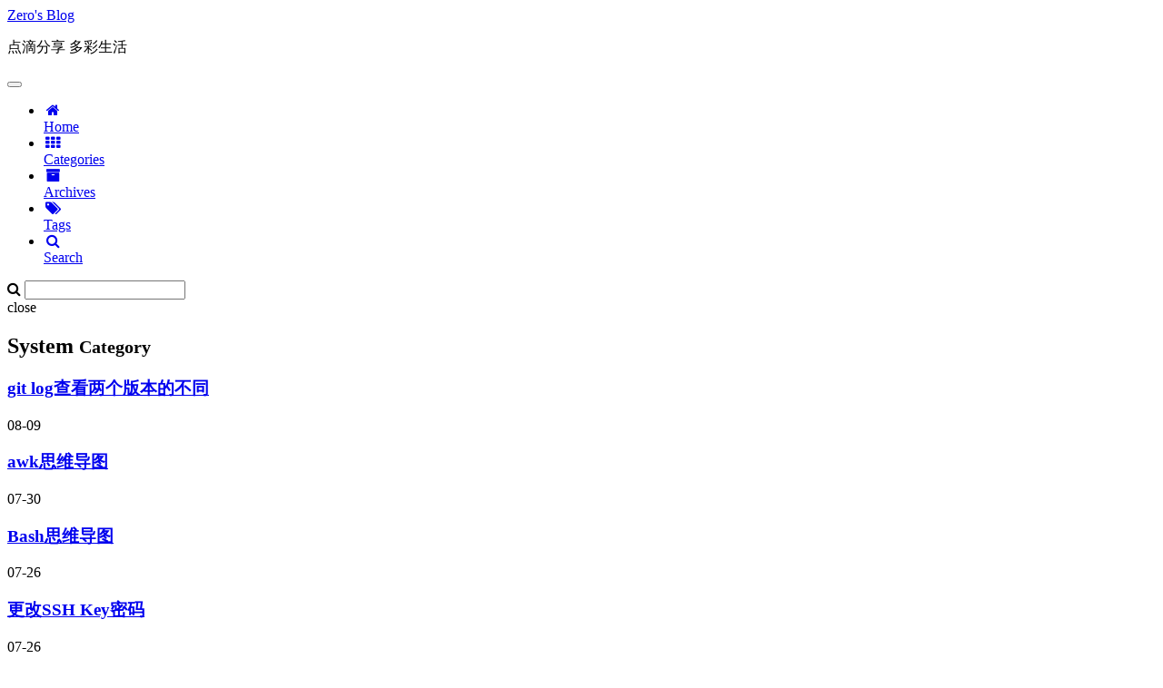

--- FILE ---
content_type: text/html; charset=utf-8
request_url: https://czero000.github.io/categories/System/page/2/index.html
body_size: 6581
content:
<!doctype html>



  


<html class="theme-next pisces use-motion" lang="en">
<head>
  <meta charset="UTF-8"/>
<meta http-equiv="X-UA-Compatible" content="IE=edge" />
<meta name="viewport" content="width=device-width, initial-scale=1, maximum-scale=1"/>



<meta http-equiv="Cache-Control" content="no-transform" />
<meta http-equiv="Cache-Control" content="no-siteapp" />



  <meta name="google-site-verification" content="googled18515fcec64d15c.html" />










  
  
  <link href="/lib/fancybox/source/jquery.fancybox.css?v=2.1.5" rel="stylesheet" type="text/css" />




  
  
  
  

  
    
    
  

  

  

  

  

  
    
    
    <link href="//fonts.googleapis.com/css?family=Lato:300,300italic,400,400italic,700,700italic&subset=latin,latin-ext" rel="stylesheet" type="text/css">
  






<link href="/lib/font-awesome/css/font-awesome.min.css?v=4.6.2" rel="stylesheet" type="text/css" />

<link href="/css/main.css?v=5.0.2" rel="stylesheet" type="text/css" />


  <meta name="keywords" content="Linux, Python" />





  <link rel="alternate" href="/atom.xml" title="Zero's Blog" type="application/atom+xml" />




  <link rel="shortcut icon" type="image/x-icon" href="/favicon.ico?v=5.0.2" />






<meta name="description" content="Love Linux ♥ Love Python. 猴赛雷">
<meta property="og:type" content="website">
<meta property="og:title" content="Zero's Blog">
<meta property="og:url" content="http://czero000.github.io/categories/System/page/2/index.html">
<meta property="og:site_name" content="Zero's Blog">
<meta property="og:description" content="Love Linux ♥ Love Python. 猴赛雷">
<meta name="twitter:card" content="summary">
<meta name="twitter:title" content="Zero's Blog">
<meta name="twitter:description" content="Love Linux ♥ Love Python. 猴赛雷">



<script type="text/javascript" id="hexo.configurations">
  var NexT = window.NexT || {};
  var CONFIG = {
    root: '/',
    scheme: 'Pisces',
    sidebar: {"position":"left","display":"post"},
    fancybox: true,
    motion: true,
    duoshuo: {
      userId: '0',
      author: '主编大人'
    },
    algolia: {
      applicationID: '',
      apiKey: '',
      indexName: '',
      hits: "",
      labels: ""
    }
  };
</script>



  <link rel="canonical" href="http://czero000.github.io/categories/System/page/2/"/>





  <title> Category: System | Zero's Blog </title>
</head>

<body itemscope itemtype="http://schema.org/WebPage" lang="en">

  


<script>
  (function(i,s,o,g,r,a,m){i['GoogleAnalyticsObject']=r;i[r]=i[r]||function(){
            (i[r].q=i[r].q||[]).push(arguments)},i[r].l=1*new Date();a=s.createElement(o),
          m=s.getElementsByTagName(o)[0];a.async=1;a.src=g;m.parentNode.insertBefore(a,m)
  })(window,document,'script','//www.google-analytics.com/analytics.js','ga');
  ga('create', 'UA-71693959-3', 'auto');
  ga('send', 'pageview');
</script>


  <script type="text/javascript">
    var _hmt = _hmt || [];
    (function() {
      var hm = document.createElement("script");
      hm.src = "//hm.baidu.com/hm.js?8598c7081881fc1631368a001586d2c8";
      var s = document.getElementsByTagName("script")[0];
      s.parentNode.insertBefore(hm, s);
    })();
  </script>



  <script type="text/javascript">
    (function() {
      var hm = document.createElement("script");
      hm.src = "//tajs.qq.com/stats?sId=59079634";
      var s = document.getElementsByTagName("script")[0];
      s.parentNode.insertBefore(hm, s);
    })();
  </script>






  
  
    
  

  <div class="container one-collumn sidebar-position-left  ">
    <div class="headband"></div>

    <header id="header" class="header" itemscope itemtype="http://schema.org/WPHeader">
      <div class="header-inner"><div class="site-meta ">
  

  <div class="custom-logo-site-title">
    <a href="/"  class="brand" rel="start">
      <span class="logo-line-before"><i></i></span>
      <span class="site-title">Zero's Blog</span>
      <span class="logo-line-after"><i></i></span>
    </a>
  </div>
  <p class="site-subtitle">点滴分享 多彩生活</p>
</div>

<div class="site-nav-toggle">
  <button>
    <span class="btn-bar"></span>
    <span class="btn-bar"></span>
    <span class="btn-bar"></span>
  </button>
</div>

<nav class="site-nav">
  

  
    <ul id="menu" class="menu">
      
        
        <li class="menu-item menu-item-home">
          <a href="/" rel="section">
            
              <i class="menu-item-icon fa fa-fw fa-home"></i> <br />
            
            Home
          </a>
        </li>
      
        
        <li class="menu-item menu-item-categories">
          <a href="/categories" rel="section">
            
              <i class="menu-item-icon fa fa-fw fa-th"></i> <br />
            
            Categories
          </a>
        </li>
      
        
        <li class="menu-item menu-item-archives">
          <a href="/archives" rel="section">
            
              <i class="menu-item-icon fa fa-fw fa-archive"></i> <br />
            
            Archives
          </a>
        </li>
      
        
        <li class="menu-item menu-item-tags">
          <a href="/tags" rel="section">
            
              <i class="menu-item-icon fa fa-fw fa-tags"></i> <br />
            
            Tags
          </a>
        </li>
      

      
        <li class="menu-item menu-item-search">
          
            <a href="javascript:;" class="popup-trigger">
          
            
              <i class="menu-item-icon fa fa-search fa-fw"></i> <br />
            
            Search
          </a>
        </li>
      
    </ul>
  

  
    <div class="site-search">
      
  <div class="popup">
 <span class="search-icon fa fa-search"></span>
 <input type="text" id="local-search-input">
 <div id="local-search-result"></div>
 <span class="popup-btn-close">close</span>
</div>


    </div>
  
</nav>



 </div>
    </header>

    <main id="main" class="main">
      <div class="main-inner">
        <div class="content-wrap">
          <div id="content" class="content">
            

  <section id="posts" class="posts-collapse">
    <div class="collection-title">
      <h2 >
        System
        <small>Category</small>
      </h2>
    </div>

    
      

  <article class="post post-type-normal" itemscope itemtype="http://schema.org/Article">
    <header class="post-header">

      <h1 class="post-title">
        
            <a class="post-title-link" href="/2016/08/09/git-diff.html" itemprop="url">
              
                <span itemprop="name">git log查看两个版本的不同</span>
              
            </a>
        
      </h1>

      <div class="post-meta">
        <time class="post-time" itemprop="dateCreated"
              datetime="2016-08-09T15:20:57+08:00"
              content="2016-08-09" >
          08-09
        </time>
      </div>

    </header>
  </article>


    
      

  <article class="post post-type-normal" itemscope itemtype="http://schema.org/Article">
    <header class="post-header">

      <h1 class="post-title">
        
            <a class="post-title-link" href="/2016/07/30/awk-mindmap.html" itemprop="url">
              
                <span itemprop="name">awk思维导图</span>
              
            </a>
        
      </h1>

      <div class="post-meta">
        <time class="post-time" itemprop="dateCreated"
              datetime="2016-07-30T18:16:23+08:00"
              content="2016-07-30" >
          07-30
        </time>
      </div>

    </header>
  </article>


    
      

  <article class="post post-type-normal" itemscope itemtype="http://schema.org/Article">
    <header class="post-header">

      <h1 class="post-title">
        
            <a class="post-title-link" href="/2016/07/26/bash-mindmap.html" itemprop="url">
              
                <span itemprop="name">Bash思维导图</span>
              
            </a>
        
      </h1>

      <div class="post-meta">
        <time class="post-time" itemprop="dateCreated"
              datetime="2016-07-26T21:48:12+08:00"
              content="2016-07-26" >
          07-26
        </time>
      </div>

    </header>
  </article>


    
      

  <article class="post post-type-normal" itemscope itemtype="http://schema.org/Article">
    <header class="post-header">

      <h1 class="post-title">
        
            <a class="post-title-link" href="/2016/07/26/change-sshkey.html" itemprop="url">
              
                <span itemprop="name">更改SSH Key密码</span>
              
            </a>
        
      </h1>

      <div class="post-meta">
        <time class="post-time" itemprop="dateCreated"
              datetime="2016-07-26T21:48:12+08:00"
              content="2016-07-26" >
          07-26
        </time>
      </div>

    </header>
  </article>


    
      

  <article class="post post-type-normal" itemscope itemtype="http://schema.org/Article">
    <header class="post-header">

      <h1 class="post-title">
        
            <a class="post-title-link" href="/2016/07/26/ssh-keychain.html" itemprop="url">
              
                <span itemprop="name">使用keychain实现免密码登录</span>
              
            </a>
        
      </h1>

      <div class="post-meta">
        <time class="post-time" itemprop="dateCreated"
              datetime="2016-07-26T21:48:12+08:00"
              content="2016-07-26" >
          07-26
        </time>
      </div>

    </header>
  </article>


    
      

  <article class="post post-type-normal" itemscope itemtype="http://schema.org/Article">
    <header class="post-header">

      <h1 class="post-title">
        
            <a class="post-title-link" href="/2016/07/22/bash-change-to-zsh.html" itemprop="url">
              
                <span itemprop="name">使用zsh作为默认shell</span>
              
            </a>
        
      </h1>

      <div class="post-meta">
        <time class="post-time" itemprop="dateCreated"
              datetime="2016-07-22T13:54:29+08:00"
              content="2016-07-22" >
          07-22
        </time>
      </div>

    </header>
  </article>


    
      

  <article class="post post-type-normal" itemscope itemtype="http://schema.org/Article">
    <header class="post-header">

      <h1 class="post-title">
        
            <a class="post-title-link" href="/2016/05/09/git-repo.html" itemprop="url">
              
                <span itemprop="name">Git仓库搭建</span>
              
            </a>
        
      </h1>

      <div class="post-meta">
        <time class="post-time" itemprop="dateCreated"
              datetime="2016-05-09T15:20:57+08:00"
              content="2016-05-09" >
          05-09
        </time>
      </div>

    </header>
  </article>


    
      

  <article class="post post-type-normal" itemscope itemtype="http://schema.org/Article">
    <header class="post-header">

      <h1 class="post-title">
        
            <a class="post-title-link" href="/2016/04/18/git-common.html" itemprop="url">
              
                <span itemprop="name">git常用命令</span>
              
            </a>
        
      </h1>

      <div class="post-meta">
        <time class="post-time" itemprop="dateCreated"
              datetime="2016-04-18T14:19:55+08:00"
              content="2016-04-18" >
          04-18
        </time>
      </div>

    </header>
  </article>


    
      

  <article class="post post-type-normal" itemscope itemtype="http://schema.org/Article">
    <header class="post-header">

      <h1 class="post-title">
        
            <a class="post-title-link" href="/2016/02/18/glibc-getaddrinfo-repair.html" itemprop="url">
              
                <span itemprop="name">glibc再爆漏洞</span>
              
            </a>
        
      </h1>

      <div class="post-meta">
        <time class="post-time" itemprop="dateCreated"
              datetime="2016-02-18T18:20:23+08:00"
              content="2016-02-18" >
          02-18
        </time>
      </div>

    </header>
  </article>


    
      

  <article class="post post-type-normal" itemscope itemtype="http://schema.org/Article">
    <header class="post-header">

      <h1 class="post-title">
        
            <a class="post-title-link" href="/2016/01/22/regex_fast_reference.html" itemprop="url">
              
                <span itemprop="name">常用正则速查</span>
              
            </a>
        
      </h1>

      <div class="post-meta">
        <time class="post-time" itemprop="dateCreated"
              datetime="2016-01-22T10:45:08+08:00"
              content="2016-01-22" >
          01-22
        </time>
      </div>

    </header>
  </article>


    
  </section>

  
  <nav class="pagination">
    <a class="extend prev" rel="prev" href="/categories/System/"><i class="fa fa-angle-left"></i></a><a class="page-number" href="/categories/System/">1</a><span class="page-number current">2</span><a class="page-number" href="/categories/System/page/3/">3</a><span class="space">&hellip;</span><a class="page-number" href="/categories/System/page/7/">7</a><a class="extend next" rel="next" href="/categories/System/page/3/"><i class="fa fa-angle-right"></i></a>
  </nav>




          </div>
          


          

        </div>
        
          
  
  <div class="sidebar-toggle">
    <div class="sidebar-toggle-line-wrap">
      <span class="sidebar-toggle-line sidebar-toggle-line-first"></span>
      <span class="sidebar-toggle-line sidebar-toggle-line-middle"></span>
      <span class="sidebar-toggle-line sidebar-toggle-line-last"></span>
    </div>
  </div>

  <aside id="sidebar" class="sidebar">
    <div class="sidebar-inner">

      

      

      <section class="site-overview sidebar-panel sidebar-panel-active">
        <div class="site-author motion-element" itemprop="author" itemscope itemtype="http://schema.org/Person">
          <img class="site-author-image" itemprop="image"
               src="http://ofc9x1ccn.bkt.clouddn.com/blog/avatar.jpg"
               alt="C.c" />
          <p class="site-author-name" itemprop="name">C.c</p>
          <p class="site-description motion-element" itemprop="description">Love Linux ♥ Love Python. 猴赛雷</p>
        </div>
        <nav class="site-state motion-element">
          <div class="site-state-item site-state-posts">
            <a href="/archives">
              <span class="site-state-item-count">147</span>
              <span class="site-state-item-name">posts</span>
            </a>
          </div>

          
            <div class="site-state-item site-state-categories">
              <a href="/categories">
                <span class="site-state-item-count">45</span>
                <span class="site-state-item-name">categories</span>
              </a>
            </div>
          

          
            <div class="site-state-item site-state-tags">
              <a href="/tags">
                <span class="site-state-item-count">103</span>
                <span class="site-state-item-name">tags</span>
              </a>
            </div>
          

        </nav>

        
          <div class="feed-link motion-element">
            <a href="/atom.xml" rel="alternate">
              <i class="fa fa-rss"></i>
              RSS
            </a>
          </div>
        

        <div class="links-of-author motion-element">
          
            
              <span class="links-of-author-item">
                <a href="http://weibo.com/yuanlong1207" target="_blank" title="微博">
                  
                    <i class="fa fa-fw fa-weibo"></i>
                  
                  微博
                </a>
              </span>
            
          
        </div>

        
        
          <div class="cc-license motion-element" itemprop="license">
            <a href="https://creativecommons.org/licenses/by-nc-sa/4.0/" class="cc-opacity" target="_blank">
              <img src="/images/cc-by-nc-sa.svg" alt="Creative Commons" />
            </a>
          </div>
        

        
        
          <div class="links-of-blogroll motion-element links-of-blogroll-inline">
            <div class="links-of-blogroll-title">
              <i class="fa  fa-fw fa-globe"></i>
              友情链接
            </div>
            <ul class="links-of-blogroll-list">
              
                <li class="links-of-blogroll-item">
                  <a href="http://www.yuminstall.com" title="Yuminstall" target="_blank">Yuminstall</a>
                </li>
              
            </ul>
          </div>
        

        


      </section>

      

    </div>
  </aside>


        
      </div>
    </main>

    <footer id="footer" class="footer">
      <div class="footer-inner">
        <div class="copyright" >
  
  &copy;  2015 - 
  <span itemprop="copyrightYear">2017</span>
  <span class="with-love">
    <i class="fa fa-heart"></i>
  </span>
  <span class="author" itemprop="copyrightHolder">C.c</span>
</div>



        

<div class="busuanzi-count">

  <script async src="https://dn-lbstatics.qbox.me/busuanzi/2.3/busuanzi.pure.mini.js"></script>

  
    <span class="site-uv"><i class="fa fa-user"></i><span class="busuanzi-value" id="busuanzi_value_site_uv"></span></span>
  

  
    <span class="site-pv"><i class="fa fa-eye"></i><span class="busuanzi-value" id="busuanzi_value_site_pv"></span></span>
  
  
</div>



        
      </div>
    </footer>

    <div class="back-to-top">
      <i class="fa fa-arrow-up"></i>
    </div>
  </div>

  

<script type="text/javascript">
  if (Object.prototype.toString.call(window.Promise) !== '[object Function]') {
    window.Promise = null;
  }
</script>









  



  
  <script type="text/javascript" src="/lib/jquery/index.js?v=2.1.3"></script>

  
  <script type="text/javascript" src="/lib/fastclick/lib/fastclick.min.js?v=1.0.6"></script>

  
  <script type="text/javascript" src="/lib/jquery_lazyload/jquery.lazyload.js?v=1.9.7"></script>

  
  <script type="text/javascript" src="/lib/velocity/velocity.min.js?v=1.2.1"></script>

  
  <script type="text/javascript" src="/lib/velocity/velocity.ui.min.js?v=1.2.1"></script>

  
  <script type="text/javascript" src="/lib/fancybox/source/jquery.fancybox.pack.js?v=2.1.5"></script>


  


  <script type="text/javascript" src="/js/src/utils.js?v=5.0.2"></script>

  <script type="text/javascript" src="/js/src/motion.js?v=5.0.2"></script>



  
  


  <script type="text/javascript" src="/js/src/affix.js?v=5.0.2"></script>

  <script type="text/javascript" src="/js/src/schemes/pisces.js?v=5.0.2"></script>



  

  


  <script type="text/javascript" src="/js/src/bootstrap.js?v=5.0.2"></script>



  

  
    
  

  <script type="text/javascript">
    var duoshuoQuery = {short_name:"czero000"};
    (function() {
      var ds = document.createElement('script');
      ds.type = 'text/javascript';ds.async = true;
      ds.id = 'duoshuo-script';
      ds.src = (document.location.protocol == 'https:' ? 'https:' : 'http:') + '//static.duoshuo.com/embed.js';
      ds.charset = 'UTF-8';
      (document.getElementsByTagName('head')[0]
      || document.getElementsByTagName('body')[0]).appendChild(ds);
    })();
  </script>

  
    
      
      <script src="/lib/ua-parser-js/dist/ua-parser.min.js?v=0.7.9"></script>
      <script src="/js/src/hook-duoshuo.js?v=5.0.2"></script>
    
    
    <script src="/lib/ua-parser-js/dist/ua-parser.min.js?v=0.7.9"></script>
    <script src="/js/src/hook-duoshuo.js"></script>
  








  
  
  <script type="text/javascript">
    // Popup Window;
    var isfetched = false;
    // Search DB path;
    var search_path = "search.xml";
    if (search_path.length == 0) {
      search_path = "search.xml";
    }
    var path = "/" + search_path;
    // monitor main search box;

    function proceedsearch() {
      $("body").append('<div class="popoverlay">').css('overflow', 'hidden');
      $('.popup').toggle();
    }
    // search function;
    var searchFunc = function(path, search_id, content_id) {
      'use strict';
      $.ajax({
        url: path,
        dataType: "xml",
        async: true,
        success: function( xmlResponse ) {
          // get the contents from search data
          isfetched = true;
          $('.popup').detach().appendTo('.header-inner');
          var datas = $( "entry", xmlResponse ).map(function() {
            return {
              title: $( "title", this ).text(),
              content: $("content",this).text(),
              url: $( "url" , this).text()
            };
          }).get();
          var $input = document.getElementById(search_id);
          var $resultContent = document.getElementById(content_id);
          $input.addEventListener('input', function(){
            var matchcounts = 0;
            var str='<ul class=\"search-result-list\">';
            var keywords = this.value.trim().toLowerCase().split(/[\s\-]+/);
            $resultContent.innerHTML = "";
            if (this.value.trim().length > 1) {
              // perform local searching
              datas.forEach(function(data) {
                var isMatch = false;
                var content_index = [];
                var data_title = data.title.trim().toLowerCase();
                var data_content = data.content.trim().replace(/<[^>]+>/g,"").toLowerCase();
                var data_url = decodeURIComponent(data.url);
                var index_title = -1;
                var index_content = -1;
                var first_occur = -1;
                // only match artiles with not empty titles and contents
                if(data_title != '') {
                  keywords.forEach(function(keyword, i) {
                    index_title = data_title.indexOf(keyword);
                    index_content = data_content.indexOf(keyword);
                    if( index_title >= 0 || index_content >= 0 ){
                      isMatch = true;
                      if (i == 0) {
                        first_occur = index_content;
                      }
                    }

                  });
                }
                // show search results
                if (isMatch) {
                  matchcounts += 1;
                  str += "<li><a href='"+ data_url +"' class='search-result-title'>"+ data_title +"</a>";
                  var content = data.content.trim().replace(/<[^>]+>/g,"");
                  if (first_occur >= 0) {
                    // cut out 100 characters
                    var start = first_occur - 20;
                    var end = first_occur + 80;
                    if(start < 0){
                      start = 0;
                    }
                    if(start == 0){
                      end = 50;
                    }
                    if(end > content.length){
                      end = content.length;
                    }
                    var match_content = content.substring(start, end);
                    // highlight all keywords
                    keywords.forEach(function(keyword){
                      var regS = new RegExp(keyword, "gi");
                      match_content = match_content.replace(regS, "<b class=\"search-keyword\">"+keyword+"</b>");
                    });

                    str += "<p class=\"search-result\">" + match_content +"...</p>"
                  }
                  str += "</li>";
                }
              })};
            str += "</ul>";
            if (matchcounts == 0) { str = '<div id="no-result"><i class="fa fa-frown-o fa-5x" /></div>' }
            if (keywords == "") { str = '<div id="no-result"><i class="fa fa-search fa-5x" /></div>' }
            $resultContent.innerHTML = str;
          });
          proceedsearch();
        }
      });}

    // handle and trigger popup window;
    $('.popup-trigger').click(function(e) {
      e.stopPropagation();
      if (isfetched == false) {
        searchFunc(path, 'local-search-input', 'local-search-result');
      } else {
        proceedsearch();
      };
    });

    $('.popup-btn-close').click(function(e){
      $('.popup').hide();
      $(".popoverlay").remove();
      $('body').css('overflow', '');
    });
    $('.popup').click(function(e){
      e.stopPropagation();
    });
  </script>


  

  

  
  <script src="https://cdn1.lncld.net/static/js/av-core-mini-0.6.1.js"></script>
  <script>AV.initialize("Rl3Nh6z96ldNfoGXOaUqBT47-gzGzoHsz", "NmOEHbcsySJxEnVKuV23xr49");</script>
  <script>
    function showTime(Counter) {
      var query = new AV.Query(Counter);
      var entries = [];
      var $visitors = $(".leancloud_visitors");

      $visitors.each(function () {
        entries.push( $(this).attr("id").trim() );
      });

      query.containedIn('url', entries);
      query.find()
        .done(function (results) {
          var COUNT_CONTAINER_REF = '.leancloud-visitors-count';

          if (results.length === 0) {
            $visitors.find(COUNT_CONTAINER_REF).text(0);
            return;
          }

          for (var i = 0; i < results.length; i++) {
            var item = results[i];
            var url = item.get('url');
            var time = item.get('time');
            var element = document.getElementById(url);

            $(element).find(COUNT_CONTAINER_REF).text(time);
          }
          for(var i = 0; i < entries.length; i++) {
            var url = entries[i];
            var element = document.getElementById(url);
            var countSpan = $(element).find(COUNT_CONTAINER_REF);
            if( countSpan.text() == '') {
              countSpan.text(0);
            }
          }
        })
        .fail(function (object, error) {
          console.log("Error: " + error.code + " " + error.message);
        });
    }

    function addCount(Counter) {
      var $visitors = $(".leancloud_visitors");
      var url = $visitors.attr('id').trim();
      var title = $visitors.attr('data-flag-title').trim();
      var query = new AV.Query(Counter);

      query.equalTo("url", url);
      query.find({
        success: function(results) {
          if (results.length > 0) {
            var counter = results[0];
            counter.fetchWhenSave(true);
            counter.increment("time");
            counter.save(null, {
              success: function(counter) {
                var $element = $(document.getElementById(url));
                $element.find('.leancloud-visitors-count').text(counter.get('time'));
              },
              error: function(counter, error) {
                console.log('Failed to save Visitor num, with error message: ' + error.message);
              }
            });
          } else {
            var newcounter = new Counter();
            /* Set ACL */
            var acl = new AV.ACL();
            acl.setPublicReadAccess(true);
            acl.setPublicWriteAccess(true);
            newcounter.setACL(acl);
            /* End Set ACL */
            newcounter.set("title", title);
            newcounter.set("url", url);
            newcounter.set("time", 1);
            newcounter.save(null, {
              success: function(newcounter) {
                var $element = $(document.getElementById(url));
                $element.find('.leancloud-visitors-count').text(newcounter.get('time'));
              },
              error: function(newcounter, error) {
                console.log('Failed to create');
              }
            });
          }
        },
        error: function(error) {
          console.log('Error:' + error.code + " " + error.message);
        }
      });
    }

    $(function() {
      var Counter = AV.Object.extend("Counter");
      if ($('.leancloud_visitors').length == 1) {
        addCount(Counter);
      } else if ($('.post-title-link').length > 1) {
        showTime(Counter);
      }
    });
  </script>



  
<script>
(function(){
    var bp = document.createElement('script');
    var curProtocol = window.location.protocol.split(':')[0];
    if (curProtocol === 'https') {
        bp.src = 'https://zz.bdstatic.com/linksubmit/push.js';        
    }
    else {
        bp.src = 'http://push.zhanzhang.baidu.com/push.js';
    }
    var s = document.getElementsByTagName("script")[0];
    s.parentNode.insertBefore(bp, s);
})();
</script>


  


</body>
</html>


--- FILE ---
content_type: text/plain
request_url: https://www.google-analytics.com/j/collect?v=1&_v=j102&a=598265652&t=pageview&_s=1&dl=https%3A%2F%2Fczero000.github.io%2Fcategories%2FSystem%2Fpage%2F2%2Findex.html&ul=en-us%40posix&dt=Category%3A%20System%20%7C%20Zero%27s%20Blog&sr=1280x720&vp=1280x720&_u=IEBAAEABAAAAACAAI~&jid=366534766&gjid=1950199172&cid=815833894.1769091247&tid=UA-71693959-3&_gid=157115745.1769091247&_r=1&_slc=1&z=557942834
body_size: -451
content:
2,cG-NQ0X7DX1FN